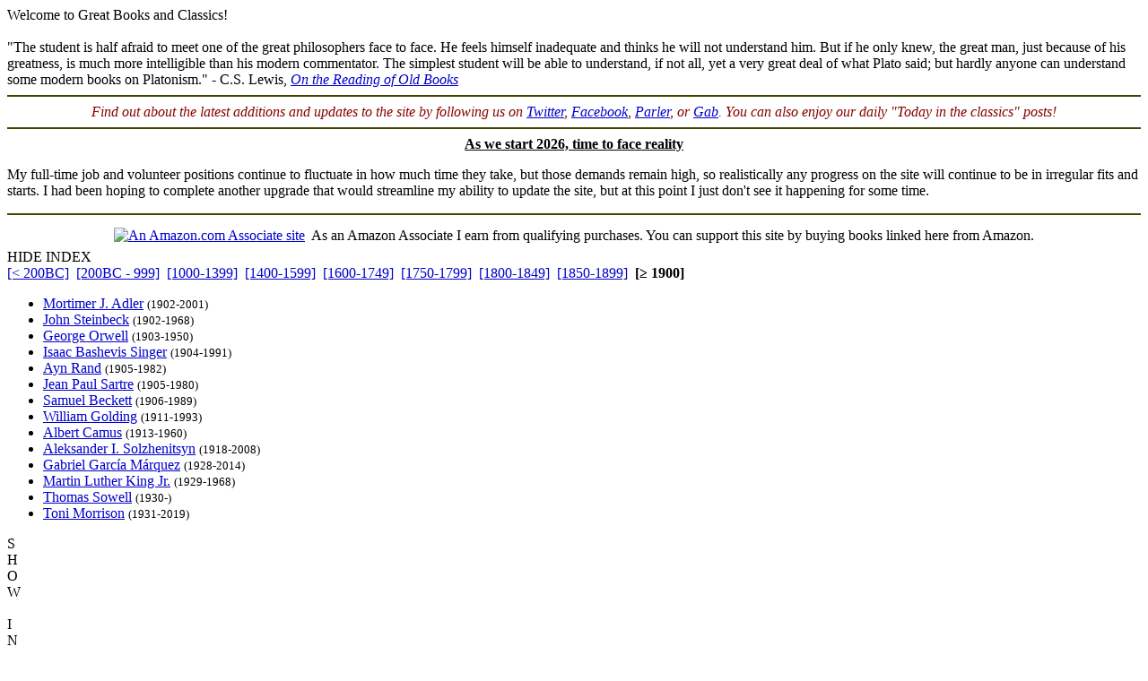

--- FILE ---
content_type: text/html
request_url: http://grtbooks.com/?aa=LO&at=AN&yr=1900
body_size: 4127
content:

<HTML>
<HEAD>
<TITLE>Welcome to Great Books and Classics! - Great Books and Classics</TITLE>
<!-- Copyright (c) 2000-2026 by Michael A. Stickles.  All rights reserved. -->
<META NAME="description" CONTENT="Welcome to Great Books and Classics! - Great Books and Classics">
<META NAME="keywords" CONTENT="Welcome to Great Books and Classics!, Great Books and Classics">
<META NAME="viewport" content="width=device-width, initial-scale=1.0">
<link rel="shortcut icon" href="/images/gbk_icon.ico" />
<link rel="stylesheet" href="/include/gbkstyles.css" type="text/css" />
</HEAD>

<BODY LINK="#0000CC" VLINK="#0000CC">
<!-- Facebook script goes here -->

<DIV ID="WRAPPER">
	<DIV ID="CONTENTS">
		<DIV ID="INFO">
			<DIV ID="PGTITLE">Welcome to Great Books and Classics!</DIV>
			<DIV ID="PGSUBTITLE"></DIV>
			
<DIV ID="CONTENTTABS">
</DIV>

<DIV ID="SHEETS">
<DIV ID="Blank" STYLE="visibility: visible;">

<br>
"The student is half afraid to meet one of the great philosophers face to face. He feels himself inadequate and
thinks he will not understand him. But if he only knew, the great man, just because of his greatness, is much more
intelligible than his modern commentator. The simplest student will be able to understand, if not all, yet a very
great deal of what Plato said; but hardly anyone can understand some modern books on Platonism."
- C.S. Lewis, <A HREF="http://thecslewis-studygroup.org/the-c-s-lewis-study-group/study-resources/bookshelf/c-s-lewis-on-the-reading-of-old-books/" TARGET="_blank"><I>On the Reading of Old Books</I></A><BR>
<hr color="#444400">
<I>
<font color="#880000">
<CENTER>
Find out about the latest additions and updates to the site by following us on
<A HREF="http://www.twitter.com/grtbooks" TARGET="_blank">Twitter</A>,
<A HREF="http://www.facebook.com/grtbooks" TARGET="_blank">Facebook</A>,
<A HREF="https://parler.com/profile/grtbooks/posts" TARGET="_blank">Parler</A>, or
<A HREF="https://gab.com/grtbooks" TARGET="_blank">Gab</A>.
You can also enjoy our daily "Today in the classics" posts!
</CENTER>
</font>
</I>
<hr color="#444400">
<CENTER><B><U>As we start 2026, time to face reality</U></B></CENTER>
<p>
My full-time job and volunteer positions continue to fluctuate in how much time they take, but those demands remain high, so realistically any progress on the site will continue to be in irregular fits and starts.
I had been hoping to complete another upgrade that would streamline my ability to update the site, but at this point I just don't see it happening for some time.
</p>
<hr color="#444400">
<CENTER>
<TABLE BORDER="0" CELLSPACING="5">
<TR>
<TD>
<a href="(PREURL)http://www.amazon.com/exec/obidos/redirect-home/greatbooksandcla(POSTURL)" title="An Amazon.com Associate site">
<img src="images/126X32-b-logo.gif" alt="An Amazon.com Associate site" border="0">
</a>
</TD>
<TD>
As an Amazon Associate I earn from qualifying purchases. You can support this site by buying books linked here from Amazon.
</TD>
</TR>
</TABLE>
</CENTER>
</DIV>
</DIV>

		</DIV>

		<DIV ID="INDEX">
			<DIV ID="menutab">
				<DIV ID="hidemenu" ONCLICK='document.getElementById("INDEX").style.left = "-310px";'>
					HIDE INDEX
				</DIV>
			</DIV>
			
<DIV CLASS="IDXSEL">
<NOBR><A HREF="/?aa=LO&at=AN">[&lt; 200BC]</A></NOBR>&nbsp;
<NOBR><A HREF="/?aa=LO&at=AN&yr=-200">[200BC - 999]</A></NOBR>&nbsp;
<NOBR><A HREF="/?aa=LO&at=AN&yr=1000">[1000-1399]</A></NOBR>&nbsp;
<NOBR><A HREF="/?aa=LO&at=AN&yr=1400">[1400-1599]</A></NOBR>&nbsp;
<NOBR><A HREF="/?aa=LO&at=AN&yr=1600">[1600-1749]</A></NOBR>&nbsp;
<NOBR><A HREF="/?aa=LO&at=AN&yr=1750">[1750-1799]</A></NOBR>&nbsp;
<NOBR><A HREF="/?aa=LO&at=AN&yr=1800">[1800-1849]</A></NOBR>&nbsp;
<NOBR><A HREF="/?aa=LO&at=AN&yr=1850">[1850-1899]</A></NOBR>&nbsp;
<NOBR><B>[&ge; 1900]</B></NOBR>&nbsp;
</DIV>
<UL CLASS="INDEXLIST">
<LI CLASS="buy"><A HREF="/MortimerJAdler/?aa=AD&at=AN&yr=1902">Mortimer J. Adler</A> <SMALL>(1902-2001)</SMALL></LI>
<LI CLASS="buy"><A HREF="/JohnSteinbeck/?aa=ST&at=AN&yr=1902">John Steinbeck</A> <SMALL>(1902-1968)</SMALL></LI>
<LI CLASS="has"><A HREF="/GeorgeOrwell/?aa=OR&at=AN&yr=1903">George Orwell</A> <SMALL>(1903-1950)</SMALL></LI>
<LI CLASS="buy"><A HREF="/IsaacBashevisSinger/?aa=SI&at=AN&yr=1904">Isaac Bashevis Singer</A> <SMALL>(1904-1991)</SMALL></LI>
<LI CLASS="has"><A HREF="/AynRand/?aa=RA&at=AN&yr=1905">Ayn Rand</A> <SMALL>(1905-1982)</SMALL></LI>
<LI CLASS="buy"><A HREF="/JeanPaulSartre/?aa=SA&at=AN&yr=1905">Jean Paul Sartre</A> <SMALL>(1905-1980)</SMALL></LI>
<LI CLASS="buy"><A HREF="/SamuelBeckett/?aa=BE&at=AN&yr=1906">Samuel Beckett</A> <SMALL>(1906-1989)</SMALL></LI>
<LI CLASS="buy"><A HREF="/WilliamGolding/?aa=GO&at=AN&yr=1911">William Golding</A> <SMALL>(1911-1993)</SMALL></LI>
<LI CLASS="buy"><A HREF="/AlbertCamus/?aa=CA&at=AN&yr=1913">Albert Camus</A> <SMALL>(1913-1960)</SMALL></LI>
<LI CLASS="buy"><A HREF="/AleksanderSolzhenitsyn/?aa=SO&at=AN&yr=1918">Aleksander I. Solzhenitsyn</A> <SMALL>(1918-2008)</SMALL></LI>
<LI CLASS="has"><A HREF="/GabrielGarciaMarquez/?aa=MA&at=AN&yr=1928">Gabriel Garc&iacute;a M&aacute;rquez</A> <SMALL>(1928-2014)</SMALL></LI>
<LI CLASS="has"><A HREF="/MartinLutherKingJr/?aa=KI&at=AN&yr=1929">Martin Luther King Jr.</A> <SMALL>(1929-1968)</SMALL></LI>
<LI CLASS="buy"><A HREF="/ThomasSowell/?aa=SO&at=AN&yr=1930">Thomas Sowell</A> <SMALL>(1930-)</SMALL></LI>
<LI CLASS="buy"><A HREF="/ToniMorrison/?aa=MO&at=AN&yr=1931">Toni Morrison</A> <SMALL>(1931-2019)</SMALL></LI>
</UL>
		</DIV> <!-- end INDEX -->

		<DIV ID="showmenu" ONCLICK='document.getElementById("INDEX").style.left = "0";'>
			S<BR/>H<BR/>O<BR/>W<BR/><BR/>I<BR/>N<BR/>D<BR/>E<BR/>X
		</DIV>
	</DIV> <!-- end CONTENTS -->

	<DIV ID="HEADER">
		<A HREF="/?aa=LO&at=AN&yr=1900"><DIV ID="LOGO"></DIV></A>
		<A NAME="topofpg">&nbsp;</A>
		<DIV ID="NAVIMG"><IMG src="/images/gbk_menu.jpg" ALIGN="right" HEIGHT="50" WIDTH="155" BORDER="0" USEMAP="#navmap"></DIV>
	</DIV>

	<DIV ID="MENU">
		<DIV class="MENUFORM">
			<FORM NAME="filter" ACTION="/" METHOD="get">
				<DIV CLASS="FORMELEMENT">
					&nbsp; Index: &nbsp;
					<SELECT NAME='idx'>
  <OPTION VALUE='0' SELECTED>Author (by date)</OPTION>
  <OPTION VALUE='1'>Author (A-Z)</OPTION>
  <OPTION VALUE='3'>Title (by date)</OPTION>
  <OPTION VALUE='2'>Title (A-Z)</OPTION>
</SELECT>

				</DIV>
				<DIV CLASS="FORMELEMENT">
					&nbsp; Language: &nbsp;
					<SELECT NAME='lng'>
  <OPTION VALUE='al' SELECTED>All</OPTION>
  <OPTION VALUE='ar'>Arabic</OPTION>
  <OPTION VALUE='ca'>Catalan</OPTION>
  <OPTION VALUE='ch'>Chinese</OPTION>
  <OPTION VALUE='da'>Danish</OPTION>
  <OPTION VALUE='du'>Dutch</OPTION>
  <OPTION VALUE='en'>English</OPTION>
  <OPTION VALUE='es'>Esperanto</OPTION>
  <OPTION VALUE='fi'>Finnish</OPTION>
  <OPTION VALUE='fr'>French</OPTION>
  <OPTION VALUE='ge'>German</OPTION>
  <OPTION VALUE='ag'>Greek (Ancient)</OPTION>
  <OPTION VALUE='gr'>Greek (Modern)</OPTION>
  <OPTION VALUE='hu'>Hungarian</OPTION>
  <OPTION VALUE='ic'>Icelandic</OPTION>
  <OPTION VALUE='it'>Italian</OPTION>
  <OPTION VALUE='ja'>Japanese</OPTION>
  <OPTION VALUE='kl'>Klingon</OPTION>
  <OPTION VALUE='la'>Latin</OPTION>
  <OPTION VALUE='no'>Norwegian</OPTION>
  <OPTION VALUE='pl'>Polish</OPTION>
  <OPTION VALUE='po'>Portuguese</OPTION>
  <OPTION VALUE='ru'>Russian</OPTION>
  <OPTION VALUE='sl'>Slovenian</OPTION>
  <OPTION VALUE='sp'>Spanish</OPTION>
  <OPTION VALUE='sw'>Swedish</OPTION>
  <OPTION VALUE='ta'>Tagalog</OPTION>
  <OPTION VALUE='tu'>Turkish</OPTION>
  <OPTION VALUE='we'>Welsh</OPTION>
</SELECT>

				</DIV>
				<DIV CLASS="FORMELEMENT">
					&nbsp; Reading List: &nbsp;
					<SELECT NAME='lst'>
  <OPTION VALUE='al' SELECTED>All Works</OPTION>
  <OPTION VALUE='gf'>Great Books Foundation</OPTION>
  <OPTION VALUE='50'>- GBF 50th Anniv.</OPTION>
  <OPTION VALUE='hs'>- GBF High School</OPTION>
  <OPTION VALUE='ww'>Grt Bks Western World</OPTION>
  <OPTION VALUE='hc'>Harvard Classics</OPTION>
  <OPTION VALUE='ht'>How to Read a Book</OPTION>
  <OPTION VALUE='co'>GrtBooks Core List</OPTION>
  <OPTION VALUE='ml'>GrtBooks Major Works</OPTION>
</SELECT>

				</DIV>
				<INPUT type='HIDDEN' name='aa' value='LO' /><INPUT type='HIDDEN' name='at' value='AN' />
				<INPUT TYPE="submit" VALUE="Update" />
			</FORM>
		</DIV>
		<DIV CLASS="SOCMED">
			<DIV CLASS="SOCMEDELEM">
				<A HREF="https://twitter.com/grtbooks"><IMG SRC="/images/twitter_logo.bmp" TITLE="Visit Great Books and Classics on Twitter!"></A>
				<A HREF="https://www.facebook.com/pg/grtbooks/posts/"><IMG SRC="/images/fb_logo.bmp" TITLE="Visit Great Books and Classics on Facebook!"></A>
				<A HREF="https://parler.com/profile/grtbooks/posts"><IMG SRC="/images/parler_logo.bmp" TITLE="Visit Great Books and Classics on Parler!"></A>
				<A HREF="https://gab.com/grtbooks"><IMG SRC="/images/gab_logo.bmp" TITLE="Visit Great Books and Classics on Gab!"></A>
				<!-- A HREF="https://twitter.com/grtbooks" CLASS="twitter-follow-button" data-size="small" data-show-screen-name="false" data-show-count="false">&nbsp;</a><scr ipt async src="https://platform.twitter.com/widgets.js" charset="utf-8"></script -->
			</DIV>
		</DIV>
	</DIV> <!-- end MENU -->
</DIV> <!-- end WRAPPER -->

<map name="navmap">
 <area href="/Links/?aa=LO&at=AN&yr=1900" alt="Links to other Great Books and literature-related sites" shape="rect" coords="5,2,77,22">
 <area href="/contact.asp?aa=LO&at=AN&yr=1900" alt="Feedback, suggestions, criticisms - what did you think of the site?" shape="rect" coords="81,2,153,22">
 <area href="/whatsnew.asp?aa=LO&at=AN&yr=1900" alt="Latest updates to the site" shape="rect" coords="5,27,77,47">
 <area href="/faq.asp?aa=LO&at=AN&yr=1900" alt="Help with site symbols and navigation" shape="rect" coords="81,27,153,47">
</map>

<SCRIPT SRC="/include/gbkscripts.js" type="text/javascript"></SCRIPT>

</body>
</html>

